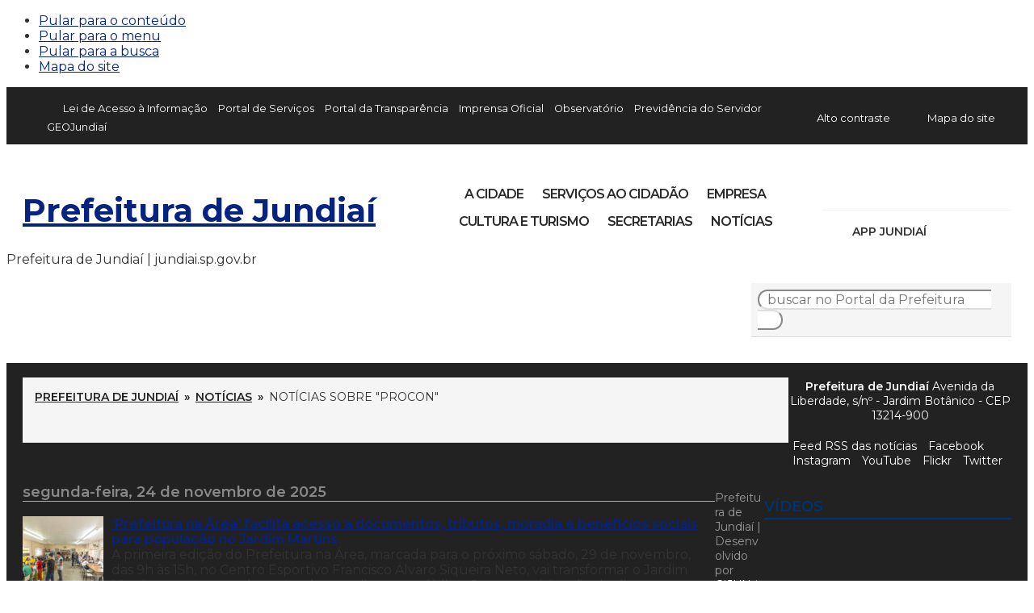

--- FILE ---
content_type: text/html; charset=UTF-8
request_url: https://jundiai.sp.gov.br/noticias/tag/procon/
body_size: 18743
content:
<!DOCTYPE html>

<html xmlns="http://www.w3.org/1999/xhtml" dir="ltr" lang="pt-BR" xmlns:og="http://ogp.me/ns#" xmlns:fb="http://www.facebook.com/2008/fbml">

<head>

<title>	   Procon | Notícias</title>

<meta charset="UTF-8">
<meta name="viewport" content="width=device-width, initial-scale=1, maximum-scale=1" />
<meta http-equiv="X-UA-Compatible" content="IE=edge">

<meta property="og:site_name" content="Prefeitura de Jundia&iacute;">
<meta property="og:title" content="Prefeitura de Jundia&iacute; &raquo; &#8216;Prefeitura na Área&#8217; facilita acesso a documentos, tributos, moradia e benefícios sociais para população no Jardim Martins">
<meta property="og:description" content="">
<meta property="og:url" content="https://jundiai.sp.gov.br/noticias/2025/11/24/prefeitura-na-area-facilita-acesso-a-documentos-tributos-moradia-e-beneficios-sociais-para-populacao-no-jardim-martins/">
<meta property="og:image" content="https://jundiai.sp.gov.br/noticias/wp-content/uploads/sites/32/2025/11/emprego_da_gente_vetor_oeste_v-22.jpg">
<meta property="og:type" content="government">

<meta name="twitter:card" content="summary" />
<meta name="twitter:site" content="@cidadedejundiai" />
<meta name="twitter:creator" content="@cidadedejundiai" />
<meta property="og:url" content="https://jundiai.sp.gov.br/noticias/2025/11/24/prefeitura-na-area-facilita-acesso-a-documentos-tributos-moradia-e-beneficios-sociais-para-populacao-no-jardim-martins/" />
<meta property="og:title" content="Prefeitura de Jundia&iacute; &raquo; &#8216;Prefeitura na Área&#8217; facilita acesso a documentos, tributos, moradia e benefícios sociais para população no Jardim Martins" />
<meta property="og:description" content="" />
<meta property="og:image" content="https://jundiai.sp.gov.br/noticias/wp-content/uploads/sites/32/2025/11/emprego_da_gente_vetor_oeste_v-22.jpg" />

<meta name="theme-color" content="#003371">

<script src="//src.cijun.sp.gov.br/jquery/v2.1.1/jquery.min.js"></script>
<script>

	$(document).ready(function(){

		// alterna a exibição do menu ao clicar no botão Menu
		$('#botao-menu').click(function(){
			$('.menu-principal-container').toggle(function () {
			$('.menu-principal-container').css('display: none');
		}, function () {
			$('.menu-principal-container').css('display: block');
		});
		});

	});

</script>

<meta name='robots' content='max-image-preview:large' />
	<style>img:is([sizes="auto" i], [sizes^="auto," i]) { contain-intrinsic-size: 3000px 1500px }</style>
	<link rel='dns-prefetch' href='//fonts.googleapis.com' />
<link rel='dns-prefetch' href='//src.cijun.sp.gov.br' />
<link rel="alternate" type="application/rss+xml" title="Feed de tag para Notícias &raquo; Procon" href="https://jundiai.sp.gov.br/noticias/tag/procon/feed/" />
<link rel='stylesheet' id='google-open-sans-css' href='//fonts.googleapis.com/css?family=Open+Sans%3A400%2C400i%2C600%2C600i%2C800&#038;ver=36722605c58ea7b0fc86a6ea9c8a2474' type='text/css' media='all' />
<link rel='stylesheet' id='google-montserrat-css' href='//fonts.googleapis.com/css2?family=Montserrat%3Aital%2Cwght%400%2C100..900%3B1%2C100..900&#038;display=swap&#038;ver=36722605c58ea7b0fc86a6ea9c8a2474' type='text/css' media='all' />
<link rel='stylesheet' id='reset-css' href='//src.cijun.sp.gov.br/css/geral/cijun-reset-05.css?ver=36722605c58ea7b0fc86a6ea9c8a2474' type='text/css' media='all' />
<link rel='stylesheet' id='wordpress-css' href='//src.cijun.sp.gov.br/css/wordpress/cijun-wordpress-03.css?ver=36722605c58ea7b0fc86a6ea9c8a2474' type='text/css' media='all' />
<link rel='stylesheet' id='style-css' href='https://jundiai.sp.gov.br/noticias/wp-content/themes/prefeituradejundiai-noticias-4.0/style.css?update=202504100800&#038;ver=36722605c58ea7b0fc86a6ea9c8a2474' type='text/css' media='all' />
<link rel='stylesheet' id='parent-css' href='https://jundiai.sp.gov.br/noticias/wp-content/themes/prefeituradejundiai-capa-4.0/style.css?update=202504100800&#038;ver=36722605c58ea7b0fc86a6ea9c8a2474' type='text/css' media='all' />
<link rel='stylesheet' id='wp-block-library-css' href='https://jundiai.sp.gov.br/noticias/wp-includes/css/dist/block-library/style.min.css?ver=36722605c58ea7b0fc86a6ea9c8a2474' type='text/css' media='all' />
<style id='classic-theme-styles-inline-css' type='text/css'>
/*! This file is auto-generated */
.wp-block-button__link{color:#fff;background-color:#32373c;border-radius:9999px;box-shadow:none;text-decoration:none;padding:calc(.667em + 2px) calc(1.333em + 2px);font-size:1.125em}.wp-block-file__button{background:#32373c;color:#fff;text-decoration:none}
</style>
<style id='global-styles-inline-css' type='text/css'>
:root{--wp--preset--aspect-ratio--square: 1;--wp--preset--aspect-ratio--4-3: 4/3;--wp--preset--aspect-ratio--3-4: 3/4;--wp--preset--aspect-ratio--3-2: 3/2;--wp--preset--aspect-ratio--2-3: 2/3;--wp--preset--aspect-ratio--16-9: 16/9;--wp--preset--aspect-ratio--9-16: 9/16;--wp--preset--color--black: #000000;--wp--preset--color--cyan-bluish-gray: #abb8c3;--wp--preset--color--white: #ffffff;--wp--preset--color--pale-pink: #f78da7;--wp--preset--color--vivid-red: #cf2e2e;--wp--preset--color--luminous-vivid-orange: #ff6900;--wp--preset--color--luminous-vivid-amber: #fcb900;--wp--preset--color--light-green-cyan: #7bdcb5;--wp--preset--color--vivid-green-cyan: #00d084;--wp--preset--color--pale-cyan-blue: #8ed1fc;--wp--preset--color--vivid-cyan-blue: #0693e3;--wp--preset--color--vivid-purple: #9b51e0;--wp--preset--gradient--vivid-cyan-blue-to-vivid-purple: linear-gradient(135deg,rgba(6,147,227,1) 0%,rgb(155,81,224) 100%);--wp--preset--gradient--light-green-cyan-to-vivid-green-cyan: linear-gradient(135deg,rgb(122,220,180) 0%,rgb(0,208,130) 100%);--wp--preset--gradient--luminous-vivid-amber-to-luminous-vivid-orange: linear-gradient(135deg,rgba(252,185,0,1) 0%,rgba(255,105,0,1) 100%);--wp--preset--gradient--luminous-vivid-orange-to-vivid-red: linear-gradient(135deg,rgba(255,105,0,1) 0%,rgb(207,46,46) 100%);--wp--preset--gradient--very-light-gray-to-cyan-bluish-gray: linear-gradient(135deg,rgb(238,238,238) 0%,rgb(169,184,195) 100%);--wp--preset--gradient--cool-to-warm-spectrum: linear-gradient(135deg,rgb(74,234,220) 0%,rgb(151,120,209) 20%,rgb(207,42,186) 40%,rgb(238,44,130) 60%,rgb(251,105,98) 80%,rgb(254,248,76) 100%);--wp--preset--gradient--blush-light-purple: linear-gradient(135deg,rgb(255,206,236) 0%,rgb(152,150,240) 100%);--wp--preset--gradient--blush-bordeaux: linear-gradient(135deg,rgb(254,205,165) 0%,rgb(254,45,45) 50%,rgb(107,0,62) 100%);--wp--preset--gradient--luminous-dusk: linear-gradient(135deg,rgb(255,203,112) 0%,rgb(199,81,192) 50%,rgb(65,88,208) 100%);--wp--preset--gradient--pale-ocean: linear-gradient(135deg,rgb(255,245,203) 0%,rgb(182,227,212) 50%,rgb(51,167,181) 100%);--wp--preset--gradient--electric-grass: linear-gradient(135deg,rgb(202,248,128) 0%,rgb(113,206,126) 100%);--wp--preset--gradient--midnight: linear-gradient(135deg,rgb(2,3,129) 0%,rgb(40,116,252) 100%);--wp--preset--font-size--small: 13px;--wp--preset--font-size--medium: 20px;--wp--preset--font-size--large: 36px;--wp--preset--font-size--x-large: 42px;--wp--preset--spacing--20: 0.44rem;--wp--preset--spacing--30: 0.67rem;--wp--preset--spacing--40: 1rem;--wp--preset--spacing--50: 1.5rem;--wp--preset--spacing--60: 2.25rem;--wp--preset--spacing--70: 3.38rem;--wp--preset--spacing--80: 5.06rem;--wp--preset--shadow--natural: 6px 6px 9px rgba(0, 0, 0, 0.2);--wp--preset--shadow--deep: 12px 12px 50px rgba(0, 0, 0, 0.4);--wp--preset--shadow--sharp: 6px 6px 0px rgba(0, 0, 0, 0.2);--wp--preset--shadow--outlined: 6px 6px 0px -3px rgba(255, 255, 255, 1), 6px 6px rgba(0, 0, 0, 1);--wp--preset--shadow--crisp: 6px 6px 0px rgba(0, 0, 0, 1);}:where(.is-layout-flex){gap: 0.5em;}:where(.is-layout-grid){gap: 0.5em;}body .is-layout-flex{display: flex;}.is-layout-flex{flex-wrap: wrap;align-items: center;}.is-layout-flex > :is(*, div){margin: 0;}body .is-layout-grid{display: grid;}.is-layout-grid > :is(*, div){margin: 0;}:where(.wp-block-columns.is-layout-flex){gap: 2em;}:where(.wp-block-columns.is-layout-grid){gap: 2em;}:where(.wp-block-post-template.is-layout-flex){gap: 1.25em;}:where(.wp-block-post-template.is-layout-grid){gap: 1.25em;}.has-black-color{color: var(--wp--preset--color--black) !important;}.has-cyan-bluish-gray-color{color: var(--wp--preset--color--cyan-bluish-gray) !important;}.has-white-color{color: var(--wp--preset--color--white) !important;}.has-pale-pink-color{color: var(--wp--preset--color--pale-pink) !important;}.has-vivid-red-color{color: var(--wp--preset--color--vivid-red) !important;}.has-luminous-vivid-orange-color{color: var(--wp--preset--color--luminous-vivid-orange) !important;}.has-luminous-vivid-amber-color{color: var(--wp--preset--color--luminous-vivid-amber) !important;}.has-light-green-cyan-color{color: var(--wp--preset--color--light-green-cyan) !important;}.has-vivid-green-cyan-color{color: var(--wp--preset--color--vivid-green-cyan) !important;}.has-pale-cyan-blue-color{color: var(--wp--preset--color--pale-cyan-blue) !important;}.has-vivid-cyan-blue-color{color: var(--wp--preset--color--vivid-cyan-blue) !important;}.has-vivid-purple-color{color: var(--wp--preset--color--vivid-purple) !important;}.has-black-background-color{background-color: var(--wp--preset--color--black) !important;}.has-cyan-bluish-gray-background-color{background-color: var(--wp--preset--color--cyan-bluish-gray) !important;}.has-white-background-color{background-color: var(--wp--preset--color--white) !important;}.has-pale-pink-background-color{background-color: var(--wp--preset--color--pale-pink) !important;}.has-vivid-red-background-color{background-color: var(--wp--preset--color--vivid-red) !important;}.has-luminous-vivid-orange-background-color{background-color: var(--wp--preset--color--luminous-vivid-orange) !important;}.has-luminous-vivid-amber-background-color{background-color: var(--wp--preset--color--luminous-vivid-amber) !important;}.has-light-green-cyan-background-color{background-color: var(--wp--preset--color--light-green-cyan) !important;}.has-vivid-green-cyan-background-color{background-color: var(--wp--preset--color--vivid-green-cyan) !important;}.has-pale-cyan-blue-background-color{background-color: var(--wp--preset--color--pale-cyan-blue) !important;}.has-vivid-cyan-blue-background-color{background-color: var(--wp--preset--color--vivid-cyan-blue) !important;}.has-vivid-purple-background-color{background-color: var(--wp--preset--color--vivid-purple) !important;}.has-black-border-color{border-color: var(--wp--preset--color--black) !important;}.has-cyan-bluish-gray-border-color{border-color: var(--wp--preset--color--cyan-bluish-gray) !important;}.has-white-border-color{border-color: var(--wp--preset--color--white) !important;}.has-pale-pink-border-color{border-color: var(--wp--preset--color--pale-pink) !important;}.has-vivid-red-border-color{border-color: var(--wp--preset--color--vivid-red) !important;}.has-luminous-vivid-orange-border-color{border-color: var(--wp--preset--color--luminous-vivid-orange) !important;}.has-luminous-vivid-amber-border-color{border-color: var(--wp--preset--color--luminous-vivid-amber) !important;}.has-light-green-cyan-border-color{border-color: var(--wp--preset--color--light-green-cyan) !important;}.has-vivid-green-cyan-border-color{border-color: var(--wp--preset--color--vivid-green-cyan) !important;}.has-pale-cyan-blue-border-color{border-color: var(--wp--preset--color--pale-cyan-blue) !important;}.has-vivid-cyan-blue-border-color{border-color: var(--wp--preset--color--vivid-cyan-blue) !important;}.has-vivid-purple-border-color{border-color: var(--wp--preset--color--vivid-purple) !important;}.has-vivid-cyan-blue-to-vivid-purple-gradient-background{background: var(--wp--preset--gradient--vivid-cyan-blue-to-vivid-purple) !important;}.has-light-green-cyan-to-vivid-green-cyan-gradient-background{background: var(--wp--preset--gradient--light-green-cyan-to-vivid-green-cyan) !important;}.has-luminous-vivid-amber-to-luminous-vivid-orange-gradient-background{background: var(--wp--preset--gradient--luminous-vivid-amber-to-luminous-vivid-orange) !important;}.has-luminous-vivid-orange-to-vivid-red-gradient-background{background: var(--wp--preset--gradient--luminous-vivid-orange-to-vivid-red) !important;}.has-very-light-gray-to-cyan-bluish-gray-gradient-background{background: var(--wp--preset--gradient--very-light-gray-to-cyan-bluish-gray) !important;}.has-cool-to-warm-spectrum-gradient-background{background: var(--wp--preset--gradient--cool-to-warm-spectrum) !important;}.has-blush-light-purple-gradient-background{background: var(--wp--preset--gradient--blush-light-purple) !important;}.has-blush-bordeaux-gradient-background{background: var(--wp--preset--gradient--blush-bordeaux) !important;}.has-luminous-dusk-gradient-background{background: var(--wp--preset--gradient--luminous-dusk) !important;}.has-pale-ocean-gradient-background{background: var(--wp--preset--gradient--pale-ocean) !important;}.has-electric-grass-gradient-background{background: var(--wp--preset--gradient--electric-grass) !important;}.has-midnight-gradient-background{background: var(--wp--preset--gradient--midnight) !important;}.has-small-font-size{font-size: var(--wp--preset--font-size--small) !important;}.has-medium-font-size{font-size: var(--wp--preset--font-size--medium) !important;}.has-large-font-size{font-size: var(--wp--preset--font-size--large) !important;}.has-x-large-font-size{font-size: var(--wp--preset--font-size--x-large) !important;}
:where(.wp-block-post-template.is-layout-flex){gap: 1.25em;}:where(.wp-block-post-template.is-layout-grid){gap: 1.25em;}
:where(.wp-block-columns.is-layout-flex){gap: 2em;}:where(.wp-block-columns.is-layout-grid){gap: 2em;}
:root :where(.wp-block-pullquote){font-size: 1.5em;line-height: 1.6;}
</style>
<link rel='stylesheet' id='fancybox-css' href='https://jundiai.sp.gov.br/noticias/wp-content/plugins/easy-fancybox/fancybox/1.5.4/jquery.fancybox.min.css?ver=36722605c58ea7b0fc86a6ea9c8a2474' type='text/css' media='screen' />
<script type="text/javascript" src="https://jundiai.sp.gov.br/noticias/wp-includes/js/jquery/jquery.min.js?ver=3.7.1" id="jquery-core-js"></script>
<script type="text/javascript" src="https://jundiai.sp.gov.br/noticias/wp-includes/js/jquery/jquery-migrate.min.js?ver=3.4.1" id="jquery-migrate-js"></script>
<link rel="https://api.w.org/" href="https://jundiai.sp.gov.br/noticias/wp-json/" /><link rel="alternate" title="JSON" type="application/json" href="https://jundiai.sp.gov.br/noticias/wp-json/wp/v2/tags/33" /><link rel="shortcut icon" type="image/x-icon" href="https://src.cijun.sp.gov.br/img/favicons/brasao.ico" />
</head>

<body class="archive tag tag-procon tag-33 wp-theme-prefeituradejundiai-capa-40 wp-child-theme-prefeituradejundiai-noticias-40" onload="avisoLGPD(); popupJu(); ">

<div id="acessibilidade" role="navigation">

	<div class="container">

		<ul id="acessibilidade-navegacao">
			<li><a accesskey="1" href="#conteudo">Pular para o conteúdo</a>
			<li><a accesskey="2" href="#menu-principal">Pular para o menu</a>
			<li><a accesskey="3" href="#busca">Pular para a busca</a>
			<li><a accesskey="4" href="https://jundiai.sp.gov.br/mapa-do-site/">Mapa do site</a>
		</ul>

	</div>

</div>

<div id="barra-transparencia" role="navigation" class="no-print">

	<div class="container">
	
		<div id="menu-transparencia-container" class="menu-transparencia-container"><ul id="menu-transparencia" class="menu"><li id="menu-item-116701" class="lai menu-item menu-item-type-custom menu-item-object-custom menu-item-116701"><a href="https://jundiai.sp.gov.br/lei-de-acesso-a-informacao/">Lei de Acesso à Informação</a></li>
<li id="menu-item-116702" class="menu-item menu-item-type-custom menu-item-object-custom menu-item-116702"><a href="https://156cijun.custhelp.com/">Portal de Serviços</a></li>
<li id="menu-item-116703" class="menu-item menu-item-type-custom menu-item-object-custom menu-item-116703"><a target="_blank" href="https://transparencia.jundiai.sp.gov.br/">Portal da Transparência</a></li>
<li id="menu-item-116704" class="menu-item menu-item-type-custom menu-item-object-custom menu-item-116704"><a target="_blank" href="https://imprensaoficial.jundiai.sp.gov.br/">Imprensa Oficial</a></li>
<li id="menu-item-116705" class="menu-item menu-item-type-custom menu-item-object-custom menu-item-116705"><a target="_blank" href="https://observatorio.jundiai.sp.gov.br/">Observatório</a></li>
<li id="menu-item-116706" class="menu-item menu-item-type-custom menu-item-object-custom menu-item-116706"><a target="_blank" href="https://jundiai.sp.gov.br/previdencia-servidor/">Previdência do Servidor</a></li>
<li id="menu-item-117323" class="menu-item menu-item-type-custom menu-item-object-custom menu-item-117323"><a href="https://geo.jundiai.sp.gov.br/geojundiai/">GEOJundiaí</a></li>
</ul></div><div id="acessibilidade-visivel"><a href="#" onclick="window.toggleContrast()" class="alto-contraste">Alto contraste</a></li><a href="https://jundiai.sp.gov.br/mapa-do-site/" class="mapa-do-site">Mapa do site</a></div>
	</div>

</div>

<header id="header" class="no-print" role="banner">

	<div class="container">

		<h1 class="header-logo"><a href="https://jundiai.sp.gov.br/" class="brasao logo-gestao-2025-horizontal" rel="home">Prefeitura de Jundia&iacute;</a></h1>

		<div class="icones-sociais icones-sociais-custom" role="banner">

				<p>
				<a href="//jundiai.sp.gov.br/ju/" class="whatsapp">Ju, a assistente virtual da Prefeitura</a>
				<a href="//facebook.com/prefeituradejundiai" target="_blank" class="facebook">Facebook</a>
				<a href="//instagram.com/cidadedejundiai" target="_blank" class="instagram">Instagram</a>
				<a href="//www.tiktok.com/@cidadedejundiai" target="_blank" class="tiktok">TikTok</a>
				<a href="//www.youtube.com/cidadedejundiai" target="_blank" class="youtube">YouTube</a>
				<a href="//www.linkedin.com/company/prefeituradejundiai" target="_blank" class="linkedin">Linkedin</a>
				<a href="//www.flickr.com/photos/prefeituradejundiai/sets/" target="_blank" class="flickr">Flickr</a>
				<a href="//x.com/CidadeDeJundiai" target="_blank" class="twitter">X</a>
				</p>

				<p>
				<span>App Jundiaí</span>
				<a href="//apps.apple.com/br/app/prefeitura-de-jundiai/id1211377720" target="_blank" class="ios">App Store</a>
				<a href="//play.google.com/store/apps/details?id=br.gov.sp.cijun.appjun" target="_blank" class="android">Play Store</a>
				</p>

		</div>

		<div id="menu-grid"><a href="#" id="botao-menu"><span class="hamburguer">&equiv;</span> <span>Menu</span></a><div class="menu-principal-container"><ul id="menu-principal" class="menu"><li id="menu-item-111719" class="menu-cidade menu-item menu-item-type-custom menu-item-object-custom menu-item-111719"><a href="https://jundiai.sp.gov.br/a-cidade/">A Cidade</a></li>
<li id="menu-item-109384" class="menu-cidadao menu-item menu-item-type-post_type menu-item-object-page menu-item-109384"><a href="https://jundiai.sp.gov.br/cidadao/">Serviços ao Cidadão</a></li>
<li id="menu-item-109385" class="menu-empresa menu-item menu-item-type-post_type menu-item-object-page menu-item-109385"><a href="https://jundiai.sp.gov.br/empresa/">Empresa</a></li>
<li id="menu-item-109390" class="menu-turismo menu-item menu-item-type-post_type menu-item-object-page menu-item-109390"><a href="https://jundiai.sp.gov.br/cultura-e-turismo/">Cultura e Turismo</a></li>
<li id="menu-item-117117" class="menu-item menu-item-type-post_type menu-item-object-page menu-item-117117"><a href="https://jundiai.sp.gov.br/secretarias/">Secretarias</a></li>
<li id="menu-item-116748" class="menu-noticias menu-item menu-item-type-custom menu-item-object-custom menu-item-116748"><a href="https://jundiai.sp.gov.br/noticias/">Notícias</a></li>
<li id="menu-item-111760" class="menu-carta-de-servicos menu-item menu-item-type-custom menu-item-object-custom menu-item-111760"><a href="https://156cijun.custhelp.com/">Portal de Serviços</a></li>
<li id="menu-item-109388" class="menu-transparencia menu-item menu-item-type-custom menu-item-object-custom menu-item-109388"><a target="_blank" href="https://transparencia.jundiai.sp.gov.br/">Portal da Transparência</a></li>
<li id="menu-item-111722" class="menu-imprensa menu-item menu-item-type-custom menu-item-object-custom menu-item-111722"><a target="_blank" href="https://imprensaoficial.jundiai.sp.gov.br/">Imprensa Oficial</a></li>
<li id="menu-item-111723" class="menu-observatorio menu-item menu-item-type-custom menu-item-object-custom menu-item-111723"><a target="_blank" href="https://observatorio.jundiai.sp.gov.br/">Observatório</a></li>
<li id="menu-item-115633" class="menu-previdencia menu-item menu-item-type-custom menu-item-object-custom menu-item-115633"><a href="https://jundiai.sp.gov.br/previdencia-servidor/">Previdência do Servidor</a></li>
</ul></div></div>
	</div>

</header>

<div id="header-impresso" class="print" aria-hidden="true"> Prefeitura de Jundia&iacute; | jundiai.sp.gov.br </div>

<div id="main">

<div id="content">

<form method="get" id="form-busca" class="form-busca no-print" action="https://jundiai.sp.gov.br/" role="search">
<input type="text" id="busca" placeholder="buscar no Portal da Prefeitura" value="" name="s" /><input type="submit" id="searchsubmit" value="buscar" />
</form>
<div id="breadcrumb" class="no-print"><a href="https://jundiai.sp.gov.br/">Prefeitura de Jundia&iacute;</a> <span class="delimitador"> &raquo; </span> <a href="https://jundiai.sp.gov.br/noticias">Notícias</a> <span class="delimitador"> &raquo; </span> <span>Not&iacute;cias sobre "Procon"</span></div>
<div id="conteudo"></div>

<div class="pagina noticia ">

	
	
		
			<div class="noticia-lista-data">segunda-feira, 24 de novembro de 2025</div>
			<div class="noticia-lista">

				<img width="100" height="100" src="https://jundiai.sp.gov.br/noticias/wp-content/uploads/sites/32/2025/11/emprego_da_gente_vetor_oeste_v-22-100x100.jpg" class="attachment-thumbnail size-thumbnail wp-post-image" alt="" decoding="async" />
				<div class="titulo-lista"><a href="https://jundiai.sp.gov.br/noticias/2025/11/24/prefeitura-na-area-facilita-acesso-a-documentos-tributos-moradia-e-beneficios-sociais-para-populacao-no-jardim-martins/" rel="bookmark">&#8216;Prefeitura na Área&#8217; facilita acesso a documentos, tributos, moradia e benefícios sociais para população no Jardim Martins</a></div>

				<div class="resumo-lista"> A primeira edição do Prefeitura na Área, marcada para o próximo sábado, 29 de novembro, das 9h às 15h, no Centro Esportivo Francisco Álvaro Siqueira Neto, vai transformar o Jardim Martins em um grande ponto de atendimento público. Com a participação de diversas secretarias municipais, concessionárias e parceiros, o evento reúne em um único espaço [&hellip;] </div>

				<br class="clear" />

			</div>

		
	
		
			<div class="noticia-lista-data">sexta-feira, 27 de junho de 2025</div>
			<div class="noticia-lista">

				<img width="100" height="100" src="https://jundiai.sp.gov.br/noticias/wp-content/uploads/sites/32/2025/06/cdhu_movel_servicos_habitacionais-18-100x100.jpg" class="attachment-thumbnail size-thumbnail wp-post-image" alt="" decoding="async" />
				<div class="titulo-lista"><a href="https://jundiai.sp.gov.br/noticias/2025/06/27/cdhu-movel-e-procon-levam-servicos-diretamente-a-populacao-de-jundiai-ate-sabado-28/" rel="bookmark">CDHU Móvel e Procon levam serviços diretamente à população de Jundiaí até sábado (28)</a></div>

				<div class="resumo-lista"> Moradores de Jundiaí têm até sábado (28) para aproveitar a presença do CDHU Móvel na cidade. A iniciativa da Companhia de Desenvolvimento Habitacional e Urbano do Estado de São Paulo, realizada em parceria com a Prefeitura, leva serviços habitacionais essenciais diretamente aos bairros, facilitando o acesso da população a atendimentos como regularização de contratos, negociação [&hellip;] </div>

				<br class="clear" />

			</div>

		
	
		
			<div class="noticia-lista-data">quinta-feira, 29 de maio de 2025</div>
			<div class="noticia-lista">

				<img width="100" height="100" src="https://jundiai.sp.gov.br/noticias/wp-content/uploads/sites/32/2025/05/pelestra_procon_jundiai_empreendedora_v-11-1-100x100.jpg" class="attachment-thumbnail size-thumbnail wp-post-image" alt="" decoding="async" />
				<div class="titulo-lista"><a href="https://jundiai.sp.gov.br/noticias/2025/05/29/procon-promove-evento-voltado-a-empreendedores-no-espaco-jundiai-empreendedora/" rel="bookmark">Procon promove evento voltado a empreendedores no Espaço Jundiaí Empreendedora</a></div>

				<div class="resumo-lista"> Com o objetivo de criar um ambiente de orientação entre o órgão de defesa do consumidor e os empresários, reforçando a importância do conhecimento das normas de consumo como ferramenta de prevenção e fortalecimento dos negócios — o Procon Jundiaí, em parceria com o Espaço Jundiaí Empreendedora, da Unidade de Desenvolvimento Econômico, Ciência e Tecnologia, [&hellip;] </div>

				<br class="clear" />

			</div>

		
	
		
			<div class="noticia-lista-data">segunda-feira, 26 de maio de 2025</div>
			<div class="noticia-lista">

				<img width="100" height="100" src="https://jundiai.sp.gov.br/noticias/wp-content/uploads/sites/32/2025/05/img_5369-1-100x100.jpg" class="attachment-thumbnail size-thumbnail wp-post-image" alt="" decoding="async" loading="lazy" />
				<div class="titulo-lista"><a href="https://jundiai.sp.gov.br/noticias/2025/05/26/procon-de-jundiai-e-contemplado-com-veiculo-e-tablets-pelo-governo-estadual/" rel="bookmark">PROCON de Jundiaí é contemplado com veículo e tablets pelo Governo Estadual</a></div>

				<div class="resumo-lista"> Em cerimônia realizada na última sexta-feira (23), no Palácio dos Bandeirantes, o Governo do Estado de São Paulo oficializou a entrega de veículos e tablets a Procons Municipais, em um ato promovido pela Fundação Procon-SP, órgão vinculado à Secretaria de Justiça e Cidadania. A iniciativa visa fortalecer a atuação desses órgãos na defesa dos direitos [&hellip;] </div>

				<br class="clear" />

			</div>

		
	
		
			<div class="noticia-lista-data">domingo, 13 de abril de 2025</div>
			<div class="noticia-lista">

				<img width="100" height="100" src="https://jundiai.sp.gov.br/noticias/wp-content/uploads/sites/32/2025/01/procon_jundiai-3-100x100.jpg" class="attachment-thumbnail size-thumbnail wp-post-image" alt="" decoding="async" loading="lazy" />
				<div class="titulo-lista"><a href="https://jundiai.sp.gov.br/noticias/2025/04/13/pesquisa-do-procon-sp-aponta-variacao-de-ate-3047-no-preco-do-ovo-de-pascoa-em-jundiai/" rel="bookmark">Pesquisa do Procon-SP aponta variação de até 30,47% no preço do Ovo de Páscoa em Jundiaí</a></div>

				<div class="resumo-lista"> O Procon-SP, com apoio do Procon Municipal de Jundiaí, realizou uma pesquisa de preços de produtos típicos da Páscoa para orientar os consumidores e contribuir para escolhas de consumo mais conscientes. O levantamento, realizado entre os dias 19 e 25 de março, identificou variações significativas nos preços de diversos itens comercializados na cidade, com destaque [&hellip;] </div>

				<br class="clear" />

			</div>

		
	
		
			<div class="noticia-lista-data">quinta-feira, 10 de abril de 2025</div>
			<div class="noticia-lista">

				<img width="100" height="100" src="https://jundiai.sp.gov.br/noticias/wp-content/uploads/sites/32/2025/04/whatsapp-image-2025-04-03-at-18-04-09-100x100.jpeg" class="attachment-thumbnail size-thumbnail wp-post-image" alt="" decoding="async" loading="lazy" />
				<div class="titulo-lista"><a href="https://jundiai.sp.gov.br/noticias/2025/04/10/desenvolvimento-economico-realiza-acao-com-procon-para-aproximar-empresas-e-consumidores/" rel="bookmark">Desenvolvimento Econômico realiza ação com Procon para aproximar empresas e consumidores</a></div>

				<div class="resumo-lista"> A Unidade de Gestão de Desenvolvimento Econômico, Ciência e Tecnologia, em parceria com o Procon Jundiaí, irá promover uma ação que visa fortalecer o relacionamento entre as empresas locais e o órgão de defesa do consumidor.&nbsp; A reunião com o diretor do Procon, Marcelo Canale, teve como objetivo principal organizar uma ação para aproximar os [&hellip;] </div>

				<br class="clear" />

			</div>

		
	
		
			<div class="noticia-lista-data">quarta-feira, 12 de março de 2025</div>
			<div class="noticia-lista">

				<img width="100" height="100" src="https://jundiai.sp.gov.br/noticias/wp-content/uploads/sites/32/2025/03/semana-do-consumidor-11-03-100x100.jpg" class="attachment-thumbnail size-thumbnail wp-post-image" alt="" decoding="async" loading="lazy" />
				<div class="titulo-lista"><a href="https://jundiai.sp.gov.br/noticias/2025/03/12/semana-do-consumidor-tem-palestra-sobre-golpes-digitais/" rel="bookmark">Semana do Consumidor tem palestra sobre golpes digitais</a></div>

				<div class="resumo-lista"> A Prefeitura de Jundiaí, por meio do Procon, deu início à Semana do Consumidor com uma programação especial voltada à informação e orientação sobre os direitos dos consumidores. A primeira atividade foi uma palestra sobre golpes digitais, realizada no Centro Esportivo Francisco Dal Santo, na Vila Rami. “O objetivo da palestra foi alertar a população [&hellip;] </div>

				<br class="clear" />

			</div>

		
	
		
			<div class="noticia-lista-data">quarta-feira, 06 de novembro de 2024</div>
			<div class="noticia-lista">

				<img width="100" height="100" src="https://jundiai.sp.gov.br/noticias/wp-content/uploads/sites/32/2023/10/ugpuma-reuniao-com-comerciantes-do-centro-sobre-requalificacao-do-centro_fm_-24-100x100.jpg" class="attachment-thumbnail size-thumbnail wp-post-image" alt="" decoding="async" loading="lazy" />
				<div class="titulo-lista"><a href="https://jundiai.sp.gov.br/noticias/2024/11/06/procon-jundiai-orienta-consumidores-para-as-compras-da-black-friday/" rel="bookmark">Procon Jundiaí orienta consumidores para as compras da Black Friday</a></div>

				<div class="resumo-lista"> Com o objetivo de orientar os consumidores e fornecedores sobre a Black Friday, tradicional período de compras que oferece aos consumidores descontos convidativos, o Procon Jundiaí, em parceria com a Fundação Procon/SP, estará nesta sexta-feira (8), das 9h às 16h, em frente à Praça Governador Pedro de Toledo (Praça da Matriz), reunindo especialistas da área [&hellip;] </div>

				<br class="clear" />

			</div>

		
	
		
			<div class="noticia-lista-data">quarta-feira, 03 de julho de 2024</div>
			<div class="noticia-lista">

				<img width="120" height="120" src="https://jundiai.sp.gov.br/noticias/wp-content/uploads/sites/32/2014/12/medicamento-120x120.jpg" class="attachment-thumbnail size-thumbnail wp-post-image" alt="" decoding="async" loading="lazy" />
				<div class="titulo-lista"><a href="https://jundiai.sp.gov.br/noticias/2024/07/03/procon-identifica-variacao-de-419-em-preco-de-medicamento/" rel="bookmark">Procon identifica variação de 419% em preço de medicamento</a></div>

				<div class="resumo-lista"> A equipe de pesquisas do Núcleo Regional de Campinas da Fundação Procon SP, em parceria com o Procon de Jundiaí, divulgou, nesta semana, os resultados da pesquisa comparativa de preços de medicamentos&nbsp;em oito farmácias de Jundiaí. O estudo foi realizado nos dias 28 e 29 de maio, utilizou 48 medicamentos – 24 de referência e [&hellip;] </div>

				<br class="clear" />

			</div>

		
	
		
			<div class="noticia-lista-data">sexta-feira, 10 de maio de 2024</div>
			<div class="noticia-lista">

				<img width="100" height="100" src="https://jundiai.sp.gov.br/noticias/wp-content/uploads/sites/32/2019/10/calcadao_centro-59-100x100.jpg" class="attachment-thumbnail size-thumbnail wp-post-image" alt="Pessoas caminhando em calçadão" decoding="async" loading="lazy" />
				<div class="titulo-lista"><a href="https://jundiai.sp.gov.br/noticias/2024/05/10/procon-realiza-acao-de-fiscalizacao-para-o-dia-das-maes/" rel="bookmark">Procon realiza ação de fiscalização para o Dia das Mães</a></div>

				<div class="resumo-lista"> O Procon de Jundiaí, em parceria com a Regional de Campinas, realizou na quinta-feira (9), uma ação de fiscalização em lojas com produtos voltados ao público feminino. O objetivo foi, além de detectar irregularidades, orientar os estabelecimentos no cumprimento das normas da Defesa do Consumidor. Foram visitados oito estabelecimentos na região central da cidade. Em [&hellip;] </div>

				<br class="clear" />

			</div>

		
	
		
			<div class="noticia-lista-data">segunda-feira, 06 de maio de 2024</div>
			<div class="noticia-lista">

				<img width="100" height="100" src="https://jundiai.sp.gov.br/noticias/wp-content/uploads/sites/32/2024/05/acao-nao-se-cale-procom-no-beco-fino_rc-4-100x100.jpg" class="attachment-thumbnail size-thumbnail wp-post-image" alt="" decoding="async" loading="lazy" />
				<div class="titulo-lista"><a href="https://jundiai.sp.gov.br/noticias/2024/05/06/procon-faz-acao-educativa-sobre-protocolo-nao-se-cale/" rel="bookmark">Procon faz ação educativa sobre protocolo ‘Não se cale’</a></div>

				<div class="resumo-lista"> Nesta segunda-feira (6), o Procon de Jundiaí, em parceria com a Regional de Campinas, realizou uma ação educativa com donos de bares e restaurantes na cidade, sobre o protocolo “Não se cale”, lançado pelo Governo Estadual, por meio da Secretaria Estadual de Políticas para a Mulher. A ação visa conferir se os estabelecimentos estão aptos [&hellip;] </div>

				<br class="clear" />

			</div>

		
	
		
			<div class="noticia-lista-data">sexta-feira, 29 de março de 2024</div>
			<div class="noticia-lista">

				<img width="100" height="100" src="https://jundiai.sp.gov.br/noticias/wp-content/uploads/sites/32/2024/04/whatsapp-image-2024-03-25-at-17-14-51-100x100.jpeg" class="attachment-thumbnail size-thumbnail wp-post-image" alt="" decoding="async" loading="lazy" />
				<div class="titulo-lista"><a href="https://jundiai.sp.gov.br/noticias/2024/03/29/procon-jundiai-encerra-a-semana-do-consumidor-com-balanco-positivo/" rel="bookmark">Procon Jundiaí encerra a semana do consumidor com balanço positivo</a></div>

				<div class="resumo-lista"> Durante a Semana do Consumidor, no final de março, o Procon Jundiaí desenvolveu diversas atividades. Entre elas, a abertura com palestra para mais de estudantes de direito da UniAnchieta e da E.E, Bispo Dom Gabriel Paulino Bueno Couto, além de contar com duas rodas de conversas com idosos. O Procon Móvel também esteve em pontos [&hellip;] </div>

				<br class="clear" />

			</div>

		
	
		
			<div class="noticia-lista-data">terça-feira, 26 de março de 2024</div>
			<div class="noticia-lista">

				<img width="100" height="100" src="https://jundiai.sp.gov.br/noticias/wp-content/uploads/sites/32/2021/03/ovos-de-pascoa-100x100.jpeg" class="attachment-thumbnail size-thumbnail wp-post-image" alt="" decoding="async" loading="lazy" />
				<div class="titulo-lista"><a href="https://jundiai.sp.gov.br/noticias/2024/03/26/pesquisa-de-pascoa-do-procon-identifica-variacao-de-ate-45-em-ovos-de-chocolate/" rel="bookmark">Pesquisa de Páscoa do Procon identifica variação de até 45% em ovos de chocolate</a></div>

				<div class="resumo-lista"> A Fundação PROCON-SP, através do Núcleo Regional Campinas juntamente com o Procon Municipal de Jundiaí, realizou levantamento de preços de Produtos de Páscoa em estabelecimentos comerciais e comparou os preços praticados em cada um deles. A comparação de preços envolveu 7 Bolos de Páscoa, 11 Bombons, 50 Ovos de Páscoa e 48 Tabletes de diversas [&hellip;] </div>

				<br class="clear" />

			</div>

		
	
		
			<div class="noticia-lista-data">terça-feira, 19 de março de 2024</div>
			<div class="noticia-lista">

				<img width="100" height="100" src="https://jundiai.sp.gov.br/noticias/wp-content/uploads/sites/32/2024/03/whatsapp-image-2024-03-19-at-15-10-45-100x100.jpeg" class="attachment-thumbnail size-thumbnail wp-post-image" alt="" decoding="async" loading="lazy" />
				<div class="titulo-lista"><a href="https://jundiai.sp.gov.br/noticias/2024/03/19/curso-de-defesa-do-consumidor-reune-tecnicos-em-jundiai/" rel="bookmark">Curso de Defesa do Consumidor reúne técnicos em Jundiaí</a></div>

				<div class="resumo-lista"> De terça-feira (19) até quinta-feira (20), o auditório da Escola de Gestão Pública (EGP) recebe técnicos para o Curso de Defesa do Consumidor e de Capacitação no Sistema ProConsumidor. A atividade contou com a participação de integrantes do Sistema Nacional de Informações de Defesa do Consumidor (Senacon) e da Escola Nacional de Defesa do Consumidor [&hellip;] </div>

				<br class="clear" />

			</div>

		
	
		
			<div class="noticia-lista-data">sexta-feira, 15 de março de 2024</div>
			<div class="noticia-lista">

				<img width="100" height="100" src="https://jundiai.sp.gov.br/noticias/wp-content/uploads/sites/32/2024/03/acao-procom-praca-matriz_rc-14-100x100.jpg" class="attachment-thumbnail size-thumbnail wp-post-image" alt="" decoding="async" loading="lazy" />
				<div class="titulo-lista"><a href="https://jundiai.sp.gov.br/noticias/2024/03/15/no-dia-do-consumidor-procon-divulga-ranking-de-empresas-com-mais-reclamacoes-em-2023/" rel="bookmark">No Dia do Consumidor, Procon divulga ranking de empresas com mais reclamações em 2023</a></div>

				<div class="resumo-lista"> Em cumprimento a uma determinação do art. 44 do Código de Defesa do Consumidor, o Procon de Jundiaí divulgou, nesta sexta-feira (15), Dia Internacional do Consumidor, o Cadastro de Reclamações Fundamentadas, com os registros de reclamações finalizadas em 2023, na cidade. A iniciativa visa dar ampla divulgação à população sobre as reclamações tratadas junto aos [&hellip;] </div>

				<br class="clear" />

			</div>

		
	
		
			<div class="noticia-lista-data">quarta-feira, 13 de março de 2024</div>
			<div class="noticia-lista">

				<img width="100" height="100" src="https://jundiai.sp.gov.br/noticias/wp-content/uploads/sites/32/2024/03/post_semana_do_consumiudor_2024-2-3-100x100.png" class="attachment-thumbnail size-thumbnail wp-post-image" alt="" decoding="async" loading="lazy" srcset="https://jundiai.sp.gov.br/noticias/wp-content/uploads/sites/32/2024/03/post_semana_do_consumiudor_2024-2-3-100x100.png 100w, https://jundiai.sp.gov.br/noticias/wp-content/uploads/sites/32/2024/03/post_semana_do_consumiudor_2024-2-3-300x300.png 300w, https://jundiai.sp.gov.br/noticias/wp-content/uploads/sites/32/2024/03/post_semana_do_consumiudor_2024-2-3-960x960.png 960w, https://jundiai.sp.gov.br/noticias/wp-content/uploads/sites/32/2024/03/post_semana_do_consumiudor_2024-2-3-768x768.png 768w, https://jundiai.sp.gov.br/noticias/wp-content/uploads/sites/32/2024/03/post_semana_do_consumiudor_2024-2-3.png 1080w" sizes="auto, (max-width: 100px) 100vw, 100px" />
				<div class="titulo-lista"><a href="https://jundiai.sp.gov.br/noticias/2024/03/13/na-semana-do-consumidor-procon-lanca-a-campanha-desligue-o-celular/" rel="bookmark">Na Semana do Consumidor, Procon lança a campanha ‘Desligue o Celular’</a></div>

				<div class="resumo-lista"> Visando alertar conscientizar os consumidores, principalmente os idosos, sobre os riscos de golpes em ligações telefônicas, e-mails ou contatos feitos por aplicativos de mensagens, o Procon de Jundiaí, em parceria com a Unidade de Gestão da Casa Civil (UGCC), por meio da Assessoria de Políticas para a Pessoa Idosa, lança, nesta quarta-feira (13), a campanha [&hellip;] </div>

				<br class="clear" />

			</div>

		
	
		
			<div class="noticia-lista-data">terça-feira, 12 de março de 2024</div>
			<div class="noticia-lista">

				<img width="100" height="100" src="https://jundiai.sp.gov.br/noticias/wp-content/uploads/sites/32/2024/03/palestra-semana-do-consumidor-100x100.jpeg" class="attachment-thumbnail size-thumbnail wp-post-image" alt="" decoding="async" loading="lazy" />
				<div class="titulo-lista"><a href="https://jundiai.sp.gov.br/noticias/2024/03/12/semana-do-consumidor-tem-inicio-com-palestra-para-estudantes-de-direito/" rel="bookmark">Semana do Consumidor tem início com palestra para estudantes de direito</a></div>

				<div class="resumo-lista"> Na segunda-feira (11), o Procon de Jundiaí deu o pontapé inicial na Semana do Consumidor, com as palestras &#8220;Direito do Consumidor, Interesses Coletivos e o Ministério Público&#8221; e &#8220;Aspectos importantes do Código de Defesa do Consumidor que refletem no cotidiano do cidadão&#8221;. O evento aconteceu no campus da Universidade Anchieta e reuniu mais de 200 [&hellip;] </div>

				<br class="clear" />

			</div>

		
	
		
			<div class="noticia-lista-data">quinta-feira, 25 de janeiro de 2024</div>
			<div class="noticia-lista">

				<img width="100" height="100" src="https://jundiai.sp.gov.br/noticias/wp-content/uploads/sites/32/2022/01/financas-material-escolar-infantil-100x100.jpg" class="attachment-thumbnail size-thumbnail wp-post-image" alt="" decoding="async" loading="lazy" />
				<div class="titulo-lista"><a href="https://jundiai.sp.gov.br/noticias/2024/01/25/material-escolar-tem-variacao-de-ate-181-nos-precos-em-jundiai/" rel="bookmark">Material escolar tem variação de até 181% nos preços em Jundiaí</a></div>

				<div class="resumo-lista"> O Núcleo Regional de Campinas da Fundação Procon-SP, em parceria com o Procon de Jundiaí, realizou, neste mês, uma pesquisa comparativa de preços de material escolar na cidade. Foram analisados os preços de 58 itens, praticados em cinco estabelecimentos comerciais. A variação encontrada foi de 181,82% na borracha branca, Record 40, da marca Mercur. O [&hellip;] </div>

				<br class="clear" />

			</div>

		
	
		
			<div class="noticia-lista-data">quarta-feira, 17 de janeiro de 2024</div>
			<div class="noticia-lista">

				<img width="100" height="100" src="https://jundiai.sp.gov.br/noticias/wp-content/uploads/sites/32/2024/01/pesquisa-procon-companhias-aereas_fm_-1-100x100.jpg" class="attachment-thumbnail size-thumbnail wp-post-image" alt="" decoding="async" loading="lazy" />
				<div class="titulo-lista"><a href="https://jundiai.sp.gov.br/noticias/2024/01/17/procon-realiza-pesquisa-sobre-qualidade-do-servico-de-companhias-aereas/" rel="bookmark">Procon realiza pesquisa sobre qualidade do serviço de companhias aéreas</a></div>

				<div class="resumo-lista"> A Associação Brasileira de Procons (Proconsbrasil), entidade que representa os órgãos de todo o país, inicia nesta quarta-feira (17), uma pesquisa com usuários de transportes aéreos no Brasil. O objetivo é entender o perfil desses consumidores e qual é a percepção sobre a qualidade do serviço prestado pelas companhias aéreas no país. O questionário está [&hellip;] </div>

				<br class="clear" />

			</div>

		
	
		
			<div class="noticia-lista-data">terça-feira, 16 de janeiro de 2024</div>
			<div class="noticia-lista">

				<img width="100" height="100" src="https://jundiai.sp.gov.br/noticias/wp-content/uploads/sites/32/2023/01/material_escolar-11-100x100.jpg" class="attachment-thumbnail size-thumbnail wp-post-image" alt="" decoding="async" loading="lazy" />
				<div class="titulo-lista"><a href="https://jundiai.sp.gov.br/noticias/2024/01/16/procon-jundiai-orienta-consumidores-para-compra-de-materiais-escolares/" rel="bookmark">Procon Jundiaí orienta consumidores para compra de materiais escolares</a></div>

				<div class="resumo-lista"> Às vésperas da volta às aulas, a principal movimentação no comércio é pela busca de materiais escolares. Com a necessidade do pagamento de uma série de contas nesta época, porém, a pesquisa de preços e o consumo consciente são práticas mais do que necessárias. Nesse contexto, o Procon de Jundiaí apresenta algumas dicas para que [&hellip;] </div>

				<br class="clear" />

			</div>

		
	
		
			<div class="noticia-lista-data">segunda-feira, 18 de dezembro de 2023</div>
			<div class="noticia-lista">

				<img width="100" height="100" src="https://jundiai.sp.gov.br/noticias/wp-content/uploads/sites/32/2021/06/procon-internas-e-externas_c_-1-100x100.jpg" class="attachment-thumbnail size-thumbnail wp-post-image" alt="" decoding="async" loading="lazy" />
				<div class="titulo-lista"><a href="https://jundiai.sp.gov.br/noticias/2023/12/18/procon-divulga-pesquisa-de-precos-de-produtos-para-ceia-de-natal/" rel="bookmark">Procon divulga pesquisa de preços de produtos para ceia de Natal</a></div>

				<div class="resumo-lista"> O Núcleo Regional de Campinas da Fundação Procon SP, em parceria com o Procon de Jundiaí, realizou uma pesquisa comparativa de preços de produtos tradicionais de ceia de Natal na cidade. O estudo foi realizado em sete supermercados e contemplou 56 itens, como azeites, bombons, carnes congeladas, lentilhas secas, conservas, farofas prontas, frutas em calda, [&hellip;] </div>

				<br class="clear" />

			</div>

		
	
		
			<div class="noticia-lista-data">quarta-feira, 13 de dezembro de 2023</div>
			<div class="noticia-lista">

				<img width="100" height="100" src="https://jundiai.sp.gov.br/noticias/wp-content/uploads/sites/32/2023/12/whatsapp-image-2023-12-12-at-08-43-37-100x100.jpeg" class="attachment-thumbnail size-thumbnail" alt="" decoding="async" loading="lazy" srcset="https://jundiai.sp.gov.br/noticias/wp-content/uploads/sites/32/2023/12/whatsapp-image-2023-12-12-at-08-43-37-100x100.jpeg 100w, https://jundiai.sp.gov.br/noticias/wp-content/uploads/sites/32/2023/12/whatsapp-image-2023-12-12-at-08-43-37-300x300.jpeg 300w, https://jundiai.sp.gov.br/noticias/wp-content/uploads/sites/32/2023/12/whatsapp-image-2023-12-12-at-08-43-37-960x960.jpeg 960w, https://jundiai.sp.gov.br/noticias/wp-content/uploads/sites/32/2023/12/whatsapp-image-2023-12-12-at-08-43-37-768x768.jpeg 768w, https://jundiai.sp.gov.br/noticias/wp-content/uploads/sites/32/2023/12/whatsapp-image-2023-12-12-at-08-43-37-1536x1536.jpeg 1536w, https://jundiai.sp.gov.br/noticias/wp-content/uploads/sites/32/2023/12/whatsapp-image-2023-12-12-at-08-43-37.jpeg 1600w" sizes="auto, (max-width: 100px) 100vw, 100px" />
				<div class="titulo-lista"><a href="https://jundiai.sp.gov.br/noticias/2023/12/13/procon-lanca-novo-canal-de-atendimento-online-para-a-populacao/" rel="bookmark">Procon lança novo canal de atendimento online para a população</a></div>

				<div class="resumo-lista"> Em alusão ao aniversário da cidade, o Procon Jundiaí, em parceria com a Companhia de Informática de Jundiaí (Cijun), lança nesta quarta-feira (13), um novo canal de atendimento online para registro de reclamações, denúncias ou dúvidas para a população. A nova plataforma visa trazer mais comodidade aos consumidores, além de agilidade e celeridade nos processos. [&hellip;] </div>

				<br class="clear" />

			</div>

		
	
		
			<div class="noticia-lista-data">quinta-feira, 23 de novembro de 2023</div>
			<div class="noticia-lista">

				<img width="100" height="100" src="https://jundiai.sp.gov.br/noticias/wp-content/uploads/sites/32/2023/11/whatsapp-image-2023-11-23-at-15-00-44-vale-esta-100x100.jpg" class="attachment-thumbnail size-thumbnail wp-post-image" alt="" decoding="async" loading="lazy" />
				<div class="titulo-lista"><a href="https://jundiai.sp.gov.br/noticias/2023/11/23/procon-realiza-operacao-black-friday-em-jundiai/" rel="bookmark">Procon realiza Operação Black Friday em Jundiaí</a></div>

				<div class="resumo-lista"> O Procon de Jundiaí, em parceria com a Regional de Campinas, realizou nesta quinta-feira (23) hoje a tradicional Operação Black Friday. A ação teve como objetivo inspecionar, além dos preços, promoções e tudo o que compõem a “Black Friday”, uma série de obrigações legais dos fornecedores. A iniciativa é da Fundação Procon SP, que realizou [&hellip;] </div>

				<br class="clear" />

			</div>

		
	
		
			<div class="noticia-lista-data">terça-feira, 21 de novembro de 2023</div>
			<div class="noticia-lista">

				<img width="100" height="100" src="https://jundiai.sp.gov.br/noticias/wp-content/uploads/sites/32/2023/08/palestra-do-procon-programa-pos-aposentadoria-e-procon-movel-no-iprejun_fm_-4-100x100.jpg" class="attachment-thumbnail size-thumbnail wp-post-image" alt="" decoding="async" loading="lazy" />
				<div class="titulo-lista"><a href="https://jundiai.sp.gov.br/noticias/2023/11/21/16-dias-de-ativismo-procon-movel-atende-moradores-do-vetor-oeste-nesta-semana/" rel="bookmark">16 dias de ativismo: Procon Móvel atende moradores do Vetor Oeste nesta semana</a></div>

				<div class="resumo-lista"> Como parte da programação dos “16 dias de ativismo pelo fim da violência contra a mulher”, a van do Procon Móvel estará em frente ao CRAS Oeste, das 9h às 15h desta quarta-feira (22). Na quinta (23), mesmo horário, o veículo estará em frente à Cáritas Diocesana. A iniciativa é uma parceria da Unidade de [&hellip;] </div>

				<br class="clear" />

			</div>

		
	
		
			<div class="noticia-lista-data">segunda-feira, 09 de outubro de 2023</div>
			<div class="noticia-lista">

				<img width="100" height="100" src="https://jundiai.sp.gov.br/noticias/wp-content/uploads/sites/32/2021/10/loja-de-brinquedo2-100x100.jpg" class="attachment-thumbnail size-thumbnail wp-post-image" alt="" decoding="async" loading="lazy" />
				<div class="titulo-lista"><a href="https://jundiai.sp.gov.br/noticias/2023/10/09/variacao-de-precos-de-brinquedos-para-o-dia-das-criancas-pode-chegar-a-83/" rel="bookmark">Variação de preços de brinquedos para o Dia das Crianças pode chegar a 83%</a></div>

				<div class="resumo-lista"> Com o objetivo de orientar os consumidores nas compras para o Dia das Crianças, o Núcleo Regional de Campinas da Fundação Procon-SP, em parceria com o Procon de Jundiaí, realizou uma pesquisa de preços de brinquedos em diversos estabelecimentos comerciais da cidade. A maior diferença de preços encontrada foi de 83,20% na boneca Bebê Surpresa, [&hellip;] </div>

				<br class="clear" />

			</div>

		
	
		
			<div class="noticia-lista-data">sexta-feira, 29 de setembro de 2023</div>
			<div class="noticia-lista">

				<img width="100" height="100" src="https://jundiai.sp.gov.br/noticias/wp-content/uploads/sites/32/2023/09/procon-ugel-100x100.jpeg" class="attachment-thumbnail size-thumbnail wp-post-image" alt="" decoding="async" loading="lazy" />
				<div class="titulo-lista"><a href="https://jundiai.sp.gov.br/noticias/2023/09/29/procon-orienta-pessoas-idosas-contra-golpes-financeiros/" rel="bookmark">Procon orienta pessoas idosas contra golpes financeiros</a></div>

				<div class="resumo-lista"> Em mais ação desenvolvida dentro da programação da 25ª Semana da Pessoa Idosa, a Assessoria de Políticas para a Pessoa Idosa (vinculada à Unidade de Gestão da Casa Civil (UGCC)) e o Procon de Jundiaí realizaram atendimentos descentralizados e deram orientações contra golpes financeiros, às pessoas acima dos 60 anos de idade. A ação aconteceu [&hellip;] </div>

				<br class="clear" />

			</div>

		
	
		
			<div class="noticia-lista-data">domingo, 06 de agosto de 2023</div>
			<div class="noticia-lista">

				<img width="100" height="100" src="https://jundiai.sp.gov.br/noticias/wp-content/uploads/sites/32/2023/08/design-sem-nome-70-100x100.jpg" class="attachment-thumbnail size-thumbnail wp-post-image" alt="" decoding="async" loading="lazy" />
				<div class="titulo-lista"><a href="https://jundiai.sp.gov.br/noticias/2023/08/06/procon-movel-estara-no-iprejun-na-proxima-quarta-feira-9/" rel="bookmark">Procon Móvel estará no IPREJUN na próxima quarta-feira (9)</a></div>

				<div class="resumo-lista"> O Programa Pós-Aposentadoria do Instituto de Previdência do Município de Jundiaí (IPREJUN) receberá, no dia 9 de agosto, o Procon Móvel, com atendimento à população sem agendamento no estacionamento do Instituto, das 8h30 às 15h. Segundo a chefe do Procon Jundiaí, Valéria Tavares Alcântara, além de ampliar o atendimento para a população, o Procon Móvel [&hellip;] </div>

				<br class="clear" />

			</div>

		
	
		
			<div class="noticia-lista-data">quarta-feira, 21 de junho de 2023</div>
			<div class="noticia-lista">

				<img width="100" height="100" src="https://jundiai.sp.gov.br/noticias/wp-content/uploads/sites/32/2020/08/procon-24-100x100.jpg" class="attachment-thumbnail size-thumbnail wp-post-image" alt="" decoding="async" loading="lazy" />
				<div class="titulo-lista"><a href="https://jundiai.sp.gov.br/noticias/2023/06/21/procon-de-jundiai-alerta-para-novo-golpe-via-e-mail/" rel="bookmark">Procon de Jundiaí alerta para novo golpe via e-mail</a></div>

				<div class="resumo-lista"> O Procon de Jundiaí detectou que fornecedores e consumidores receberam, nesta semana, um e-mail em nome da Fundação Procon SP solicitando dados para recadastramento ou para esclarecimento de supostas reclamações recebidas. A mensagem é acompanhada de um link. O órgão ressalta que a prática é um golpe, pois a Fundação Procon São Paulo não encaminha [&hellip;] </div>

				<br class="clear" />

			</div>

		
	
		
			<div class="noticia-lista-data">quinta-feira, 16 de março de 2023</div>
			<div class="noticia-lista">

				<img width="100" height="100" src="https://jundiai.sp.gov.br/noticias/wp-content/uploads/sites/32/2023/03/dia-do-consumidor_procon-no-centro_m_-47-100x100.jpg" class="attachment-thumbnail size-thumbnail wp-post-image" alt="" decoding="async" loading="lazy" />
				<div class="titulo-lista"><a href="https://jundiai.sp.gov.br/noticias/2023/03/16/procon-leva-atendimentos-ao-centro-de-jundiai/" rel="bookmark">Procon leva atendimentos ao Centro de Jundiaí</a></div>

				<div class="resumo-lista"> O Dia Internacional do Consumidor foi celebrado na quarta-feira (15), e o Procon de Jundiaí levou a Unidade do Procon Móvel para o atendimento ao público na praça Governador Pedro de Toledo (praça da Matriz), no Centro da cidade. A ação foi realizada em parceria com a Fundação Procon, por meio da coordenadoria Regional do [&hellip;] </div>

				<br class="clear" />

			</div>

		
	
		
			<div class="noticia-lista-data">quarta-feira, 15 de março de 2023</div>
			<div class="noticia-lista">

				<img width="100" height="100" src="https://jundiai.sp.gov.br/noticias/wp-content/uploads/sites/32/2020/08/procon-24-100x100.jpg" class="attachment-thumbnail size-thumbnail wp-post-image" alt="" decoding="async" loading="lazy" />
				<div class="titulo-lista"><a href="https://jundiai.sp.gov.br/noticias/2023/03/15/procon-jundiai-divulga-ranking-de-empresas-com-mais-reclamacoes-em-2022/" rel="bookmark">Procon Jundiaí divulga ranking de empresas com mais reclamações em 2022</a></div>

				<div class="resumo-lista"> Nesta quarta-feira (15), data em que é celebrado o Dia Internacional do Consumidor, o Procon de Jundiaí divulgou o Cadastro de Reclamações Fundamentadas, com os registros de reclamações finalizadas ao longo de todo o ano de 2022. Esse cadastro é publicado anualmente, em cumprimento a uma determinação do art. 44, do Código de Defesa do [&hellip;] </div>

				<br class="clear" />

			</div>

		
	
	<div class="paginacao" class="no-print"><span class="label page">P&aacute;gina 1 de 12</span><span class="current">1</span><a href='https://jundiai.sp.gov.br/noticias/tag/procon/page/2/' class="inactive">2</a><a href='https://jundiai.sp.gov.br/noticias/tag/procon/page/3/' class="inactive">3</a><a href='https://jundiai.sp.gov.br/noticias/tag/procon/page/4/' class="inactive">4</a><a href='https://jundiai.sp.gov.br/noticias/tag/procon/page/5/' class="inactive">5</a><a href='https://jundiai.sp.gov.br/noticias/tag/procon/page/6/' class="inactive">6</a><a href='https://jundiai.sp.gov.br/noticias/tag/procon/page/7/' class="inactive">7</a><a href='https://jundiai.sp.gov.br/noticias/tag/procon/page/8/' class="inactive">8</a><a href='https://jundiai.sp.gov.br/noticias/tag/procon/page/9/' class="inactive">9</a><a href='https://jundiai.sp.gov.br/noticias/tag/procon/page/10/' class="inactive">10</a><a href='https://jundiai.sp.gov.br/noticias/tag/procon/page/11/' class="inactive">11</a><a href='https://jundiai.sp.gov.br/noticias/tag/procon/page/12/' class="inactive">12</a><br class="clear" /></div>
	<br class="clear" />

</div> <!-- noticia -->


<div id="sidebar" class="no-print">

	
	<div id="sidebar-videos">

		<p class="widget-titulo">V&iacute;deos</p>

			
			
				<iframe class="video-sidebar" width="200" height="150" src="https://www.youtube.com/embed/8rkdm66AbAQ?wmode=transparent" frameborder="0" allowfullscreen></iframe>
				<div class="video-titulo">41ª Festa da Uva e 12ª Expo Vinhos &#8211; Paixão a cada safra</div>

			
			<br class="clear" />

			
			<a href="https://jundiai.sp.gov.br/noticias/videos/" class="leia-mais">Todos os v&iacute;deos</a>

	</div>

	<br class="clear" />

	
	<div class="widget">

		<p class="widget-titulo">Pesquisar</p>

		<form method="get" id="form-busca" class="busca-noticias" action="https://jundiai.sp.gov.br//noticias/" role="search">
		<input type="text" id="busca" placeholder="buscar apenas nas notícias" value="" name="s" /><input type="submit" id="searchsubmit" value="buscar" />
		</form>

	</div>

	
	
		<div id="recent-posts-2" class="widget widget_recent_entries">
		<p class="widget-titulo">Últimas notícias</p>
		<ul>
											<li>
					<a href="https://jundiai.sp.gov.br/noticias/2026/01/24/fundo-social-abre-inscricoes-para-novos-cursos-gratuitos-de-qualificacao/">Fundo Social abre inscrições para novos cursos gratuitos de qualificação</a>
									</li>
											<li>
					<a href="https://jundiai.sp.gov.br/noticias/2026/01/23/inscricoes-para-comercio-nos-blocos-do-carnaval-2026-abrem-na-proxima-segunda-feira-26/">Inscrições para comércio nos blocos do Carnaval 2026 abrem na próxima segunda-feira (26)</a>
									</li>
											<li>
					<a href="https://jundiai.sp.gov.br/noticias/2026/01/23/41a-festa-da-uva-e-12a-expo-vinhos-seguem-com-extensa-programacao-cultural-gastronomia-e-novas-experiencias-no-segundo-final-de-semana/">41ª Festa da Uva e 12ª Expo Vinhos seguem com extensa programação cultural, gastronomia e novas experiências no segundo final de semana</a>
									</li>
											<li>
					<a href="https://jundiai.sp.gov.br/noticias/2026/01/23/exposicao-da-visam-leva-educacao-ambiental-e-prevencao-a-fabrica-das-infancias-japy/">Exposição da VISAM leva educação ambiental e prevenção à Fábrica das Infâncias Japy</a>
									</li>
											<li>
					<a href="https://jundiai.sp.gov.br/noticias/2026/01/23/procon-movel-orienta-visitantes-durante-a-41a-festa-da-uva-e-12a-expo-vinhos-de-jundiai/">Procon Móvel orienta visitantes durante a 41ª Festa da Uva e 12ª Expo Vinhos de Jundiaí</a>
									</li>
					</ul>

		</div><div id="archives-3" class="widget widget_archive"><p class="widget-titulo">Notícias por data</p>		<label class="screen-reader-text" for="archives-dropdown-3">Notícias por data</label>
		<select id="archives-dropdown-3" name="archive-dropdown">
			
			<option value="">Selecionar o mês</option>
				<option value='https://jundiai.sp.gov.br/noticias/2026/01/'> janeiro 2026 </option>
	<option value='https://jundiai.sp.gov.br/noticias/2025/12/'> dezembro 2025 </option>
	<option value='https://jundiai.sp.gov.br/noticias/2025/11/'> novembro 2025 </option>
	<option value='https://jundiai.sp.gov.br/noticias/2025/10/'> outubro 2025 </option>
	<option value='https://jundiai.sp.gov.br/noticias/2025/09/'> setembro 2025 </option>
	<option value='https://jundiai.sp.gov.br/noticias/2025/08/'> agosto 2025 </option>
	<option value='https://jundiai.sp.gov.br/noticias/2025/07/'> julho 2025 </option>
	<option value='https://jundiai.sp.gov.br/noticias/2025/06/'> junho 2025 </option>
	<option value='https://jundiai.sp.gov.br/noticias/2025/05/'> maio 2025 </option>
	<option value='https://jundiai.sp.gov.br/noticias/2025/04/'> abril 2025 </option>
	<option value='https://jundiai.sp.gov.br/noticias/2025/03/'> março 2025 </option>
	<option value='https://jundiai.sp.gov.br/noticias/2025/02/'> fevereiro 2025 </option>
	<option value='https://jundiai.sp.gov.br/noticias/2025/01/'> janeiro 2025 </option>
	<option value='https://jundiai.sp.gov.br/noticias/2024/12/'> dezembro 2024 </option>
	<option value='https://jundiai.sp.gov.br/noticias/2024/11/'> novembro 2024 </option>
	<option value='https://jundiai.sp.gov.br/noticias/2024/10/'> outubro 2024 </option>
	<option value='https://jundiai.sp.gov.br/noticias/2024/09/'> setembro 2024 </option>
	<option value='https://jundiai.sp.gov.br/noticias/2024/08/'> agosto 2024 </option>
	<option value='https://jundiai.sp.gov.br/noticias/2024/07/'> julho 2024 </option>
	<option value='https://jundiai.sp.gov.br/noticias/2024/06/'> junho 2024 </option>
	<option value='https://jundiai.sp.gov.br/noticias/2024/05/'> maio 2024 </option>
	<option value='https://jundiai.sp.gov.br/noticias/2024/04/'> abril 2024 </option>
	<option value='https://jundiai.sp.gov.br/noticias/2024/03/'> março 2024 </option>
	<option value='https://jundiai.sp.gov.br/noticias/2024/02/'> fevereiro 2024 </option>
	<option value='https://jundiai.sp.gov.br/noticias/2024/01/'> janeiro 2024 </option>
	<option value='https://jundiai.sp.gov.br/noticias/2023/12/'> dezembro 2023 </option>
	<option value='https://jundiai.sp.gov.br/noticias/2023/11/'> novembro 2023 </option>
	<option value='https://jundiai.sp.gov.br/noticias/2023/10/'> outubro 2023 </option>
	<option value='https://jundiai.sp.gov.br/noticias/2023/09/'> setembro 2023 </option>
	<option value='https://jundiai.sp.gov.br/noticias/2023/08/'> agosto 2023 </option>
	<option value='https://jundiai.sp.gov.br/noticias/2023/07/'> julho 2023 </option>
	<option value='https://jundiai.sp.gov.br/noticias/2023/06/'> junho 2023 </option>
	<option value='https://jundiai.sp.gov.br/noticias/2023/05/'> maio 2023 </option>
	<option value='https://jundiai.sp.gov.br/noticias/2023/04/'> abril 2023 </option>
	<option value='https://jundiai.sp.gov.br/noticias/2023/03/'> março 2023 </option>
	<option value='https://jundiai.sp.gov.br/noticias/2023/02/'> fevereiro 2023 </option>
	<option value='https://jundiai.sp.gov.br/noticias/2023/01/'> janeiro 2023 </option>
	<option value='https://jundiai.sp.gov.br/noticias/2022/12/'> dezembro 2022 </option>
	<option value='https://jundiai.sp.gov.br/noticias/2022/11/'> novembro 2022 </option>
	<option value='https://jundiai.sp.gov.br/noticias/2022/10/'> outubro 2022 </option>
	<option value='https://jundiai.sp.gov.br/noticias/2022/09/'> setembro 2022 </option>
	<option value='https://jundiai.sp.gov.br/noticias/2022/08/'> agosto 2022 </option>
	<option value='https://jundiai.sp.gov.br/noticias/2022/07/'> julho 2022 </option>
	<option value='https://jundiai.sp.gov.br/noticias/2022/06/'> junho 2022 </option>
	<option value='https://jundiai.sp.gov.br/noticias/2022/05/'> maio 2022 </option>
	<option value='https://jundiai.sp.gov.br/noticias/2022/04/'> abril 2022 </option>
	<option value='https://jundiai.sp.gov.br/noticias/2022/03/'> março 2022 </option>
	<option value='https://jundiai.sp.gov.br/noticias/2022/02/'> fevereiro 2022 </option>
	<option value='https://jundiai.sp.gov.br/noticias/2022/01/'> janeiro 2022 </option>
	<option value='https://jundiai.sp.gov.br/noticias/2021/12/'> dezembro 2021 </option>
	<option value='https://jundiai.sp.gov.br/noticias/2021/11/'> novembro 2021 </option>
	<option value='https://jundiai.sp.gov.br/noticias/2021/10/'> outubro 2021 </option>
	<option value='https://jundiai.sp.gov.br/noticias/2021/09/'> setembro 2021 </option>
	<option value='https://jundiai.sp.gov.br/noticias/2021/08/'> agosto 2021 </option>
	<option value='https://jundiai.sp.gov.br/noticias/2021/07/'> julho 2021 </option>
	<option value='https://jundiai.sp.gov.br/noticias/2021/06/'> junho 2021 </option>
	<option value='https://jundiai.sp.gov.br/noticias/2021/05/'> maio 2021 </option>
	<option value='https://jundiai.sp.gov.br/noticias/2021/04/'> abril 2021 </option>
	<option value='https://jundiai.sp.gov.br/noticias/2021/03/'> março 2021 </option>
	<option value='https://jundiai.sp.gov.br/noticias/2021/02/'> fevereiro 2021 </option>
	<option value='https://jundiai.sp.gov.br/noticias/2021/01/'> janeiro 2021 </option>
	<option value='https://jundiai.sp.gov.br/noticias/2020/12/'> dezembro 2020 </option>
	<option value='https://jundiai.sp.gov.br/noticias/2020/11/'> novembro 2020 </option>
	<option value='https://jundiai.sp.gov.br/noticias/2020/10/'> outubro 2020 </option>
	<option value='https://jundiai.sp.gov.br/noticias/2020/09/'> setembro 2020 </option>
	<option value='https://jundiai.sp.gov.br/noticias/2020/08/'> agosto 2020 </option>
	<option value='https://jundiai.sp.gov.br/noticias/2020/07/'> julho 2020 </option>
	<option value='https://jundiai.sp.gov.br/noticias/2020/06/'> junho 2020 </option>
	<option value='https://jundiai.sp.gov.br/noticias/2020/05/'> maio 2020 </option>
	<option value='https://jundiai.sp.gov.br/noticias/2020/04/'> abril 2020 </option>
	<option value='https://jundiai.sp.gov.br/noticias/2020/03/'> março 2020 </option>
	<option value='https://jundiai.sp.gov.br/noticias/2020/02/'> fevereiro 2020 </option>
	<option value='https://jundiai.sp.gov.br/noticias/2020/01/'> janeiro 2020 </option>
	<option value='https://jundiai.sp.gov.br/noticias/2019/12/'> dezembro 2019 </option>
	<option value='https://jundiai.sp.gov.br/noticias/2019/11/'> novembro 2019 </option>
	<option value='https://jundiai.sp.gov.br/noticias/2019/10/'> outubro 2019 </option>
	<option value='https://jundiai.sp.gov.br/noticias/2019/09/'> setembro 2019 </option>
	<option value='https://jundiai.sp.gov.br/noticias/2019/08/'> agosto 2019 </option>
	<option value='https://jundiai.sp.gov.br/noticias/2019/07/'> julho 2019 </option>
	<option value='https://jundiai.sp.gov.br/noticias/2019/06/'> junho 2019 </option>
	<option value='https://jundiai.sp.gov.br/noticias/2019/05/'> maio 2019 </option>
	<option value='https://jundiai.sp.gov.br/noticias/2019/04/'> abril 2019 </option>
	<option value='https://jundiai.sp.gov.br/noticias/2019/03/'> março 2019 </option>
	<option value='https://jundiai.sp.gov.br/noticias/2019/02/'> fevereiro 2019 </option>
	<option value='https://jundiai.sp.gov.br/noticias/2019/01/'> janeiro 2019 </option>
	<option value='https://jundiai.sp.gov.br/noticias/2018/12/'> dezembro 2018 </option>
	<option value='https://jundiai.sp.gov.br/noticias/2018/11/'> novembro 2018 </option>
	<option value='https://jundiai.sp.gov.br/noticias/2018/10/'> outubro 2018 </option>
	<option value='https://jundiai.sp.gov.br/noticias/2018/09/'> setembro 2018 </option>
	<option value='https://jundiai.sp.gov.br/noticias/2018/08/'> agosto 2018 </option>
	<option value='https://jundiai.sp.gov.br/noticias/2018/07/'> julho 2018 </option>
	<option value='https://jundiai.sp.gov.br/noticias/2018/06/'> junho 2018 </option>
	<option value='https://jundiai.sp.gov.br/noticias/2018/05/'> maio 2018 </option>
	<option value='https://jundiai.sp.gov.br/noticias/2018/04/'> abril 2018 </option>
	<option value='https://jundiai.sp.gov.br/noticias/2018/03/'> março 2018 </option>
	<option value='https://jundiai.sp.gov.br/noticias/2018/02/'> fevereiro 2018 </option>
	<option value='https://jundiai.sp.gov.br/noticias/2018/01/'> janeiro 2018 </option>
	<option value='https://jundiai.sp.gov.br/noticias/2017/12/'> dezembro 2017 </option>
	<option value='https://jundiai.sp.gov.br/noticias/2017/11/'> novembro 2017 </option>
	<option value='https://jundiai.sp.gov.br/noticias/2017/10/'> outubro 2017 </option>
	<option value='https://jundiai.sp.gov.br/noticias/2017/09/'> setembro 2017 </option>
	<option value='https://jundiai.sp.gov.br/noticias/2017/08/'> agosto 2017 </option>
	<option value='https://jundiai.sp.gov.br/noticias/2017/07/'> julho 2017 </option>
	<option value='https://jundiai.sp.gov.br/noticias/2017/06/'> junho 2017 </option>
	<option value='https://jundiai.sp.gov.br/noticias/2017/05/'> maio 2017 </option>
	<option value='https://jundiai.sp.gov.br/noticias/2017/04/'> abril 2017 </option>
	<option value='https://jundiai.sp.gov.br/noticias/2017/03/'> março 2017 </option>
	<option value='https://jundiai.sp.gov.br/noticias/2017/02/'> fevereiro 2017 </option>
	<option value='https://jundiai.sp.gov.br/noticias/2017/01/'> janeiro 2017 </option>
	<option value='https://jundiai.sp.gov.br/noticias/2016/12/'> dezembro 2016 </option>
	<option value='https://jundiai.sp.gov.br/noticias/2016/11/'> novembro 2016 </option>
	<option value='https://jundiai.sp.gov.br/noticias/2016/10/'> outubro 2016 </option>
	<option value='https://jundiai.sp.gov.br/noticias/2016/09/'> setembro 2016 </option>
	<option value='https://jundiai.sp.gov.br/noticias/2016/08/'> agosto 2016 </option>
	<option value='https://jundiai.sp.gov.br/noticias/2016/07/'> julho 2016 </option>
	<option value='https://jundiai.sp.gov.br/noticias/2016/06/'> junho 2016 </option>
	<option value='https://jundiai.sp.gov.br/noticias/2016/05/'> maio 2016 </option>
	<option value='https://jundiai.sp.gov.br/noticias/2016/04/'> abril 2016 </option>
	<option value='https://jundiai.sp.gov.br/noticias/2016/03/'> março 2016 </option>
	<option value='https://jundiai.sp.gov.br/noticias/2016/02/'> fevereiro 2016 </option>
	<option value='https://jundiai.sp.gov.br/noticias/2016/01/'> janeiro 2016 </option>
	<option value='https://jundiai.sp.gov.br/noticias/2015/12/'> dezembro 2015 </option>
	<option value='https://jundiai.sp.gov.br/noticias/2015/11/'> novembro 2015 </option>
	<option value='https://jundiai.sp.gov.br/noticias/2015/10/'> outubro 2015 </option>
	<option value='https://jundiai.sp.gov.br/noticias/2015/09/'> setembro 2015 </option>
	<option value='https://jundiai.sp.gov.br/noticias/2015/08/'> agosto 2015 </option>
	<option value='https://jundiai.sp.gov.br/noticias/2015/07/'> julho 2015 </option>
	<option value='https://jundiai.sp.gov.br/noticias/2015/06/'> junho 2015 </option>
	<option value='https://jundiai.sp.gov.br/noticias/2015/05/'> maio 2015 </option>
	<option value='https://jundiai.sp.gov.br/noticias/2015/04/'> abril 2015 </option>
	<option value='https://jundiai.sp.gov.br/noticias/2015/03/'> março 2015 </option>
	<option value='https://jundiai.sp.gov.br/noticias/2015/02/'> fevereiro 2015 </option>
	<option value='https://jundiai.sp.gov.br/noticias/2015/01/'> janeiro 2015 </option>
	<option value='https://jundiai.sp.gov.br/noticias/2014/12/'> dezembro 2014 </option>
	<option value='https://jundiai.sp.gov.br/noticias/2014/11/'> novembro 2014 </option>
	<option value='https://jundiai.sp.gov.br/noticias/2014/10/'> outubro 2014 </option>
	<option value='https://jundiai.sp.gov.br/noticias/2014/09/'> setembro 2014 </option>
	<option value='https://jundiai.sp.gov.br/noticias/2014/08/'> agosto 2014 </option>
	<option value='https://jundiai.sp.gov.br/noticias/2014/07/'> julho 2014 </option>
	<option value='https://jundiai.sp.gov.br/noticias/2014/06/'> junho 2014 </option>
	<option value='https://jundiai.sp.gov.br/noticias/2014/05/'> maio 2014 </option>
	<option value='https://jundiai.sp.gov.br/noticias/2014/04/'> abril 2014 </option>
	<option value='https://jundiai.sp.gov.br/noticias/2014/03/'> março 2014 </option>
	<option value='https://jundiai.sp.gov.br/noticias/2014/02/'> fevereiro 2014 </option>
	<option value='https://jundiai.sp.gov.br/noticias/2014/01/'> janeiro 2014 </option>
	<option value='https://jundiai.sp.gov.br/noticias/2013/12/'> dezembro 2013 </option>
	<option value='https://jundiai.sp.gov.br/noticias/2013/11/'> novembro 2013 </option>
	<option value='https://jundiai.sp.gov.br/noticias/2013/10/'> outubro 2013 </option>
	<option value='https://jundiai.sp.gov.br/noticias/2013/09/'> setembro 2013 </option>
	<option value='https://jundiai.sp.gov.br/noticias/2013/08/'> agosto 2013 </option>
	<option value='https://jundiai.sp.gov.br/noticias/2013/07/'> julho 2013 </option>
	<option value='https://jundiai.sp.gov.br/noticias/2013/06/'> junho 2013 </option>
	<option value='https://jundiai.sp.gov.br/noticias/2013/05/'> maio 2013 </option>
	<option value='https://jundiai.sp.gov.br/noticias/2013/04/'> abril 2013 </option>
	<option value='https://jundiai.sp.gov.br/noticias/2013/03/'> março 2013 </option>
	<option value='https://jundiai.sp.gov.br/noticias/2013/02/'> fevereiro 2013 </option>
	<option value='https://jundiai.sp.gov.br/noticias/2013/01/'> janeiro 2013 </option>

		</select>

			<script type="text/javascript">
/* <![CDATA[ */

(function() {
	var dropdown = document.getElementById( "archives-dropdown-3" );
	function onSelectChange() {
		if ( dropdown.options[ dropdown.selectedIndex ].value !== '' ) {
			document.location.href = this.options[ this.selectedIndex ].value;
		}
	}
	dropdown.onchange = onSelectChange;
})();

/* ]]> */
</script>
</div><div id="nav_menu-2" class="widget widget_nav_menu"><p class="widget-titulo">Acesse também</p><div class="menu-acesse-container"><ul id="menu-acesse" class="menu"><li id="menu-item-258547" class="menu-item menu-item-type-custom menu-item-object-custom menu-item-258547"><a href="https://jundiai.sp.gov.br/noticias/videos/">Vídeos</a></li>
<li id="menu-item-225737" class="menu-item menu-item-type-custom menu-item-object-custom menu-item-225737"><a target="_blank" href="https://imprensaoficial.jundiai.sp.gov.br/">Imprensa Oficial</a></li>
<li id="menu-item-234930" class="menu-item menu-item-type-custom menu-item-object-custom menu-item-234930"><a target="_blank" href="https://saladeimprensa.jundiai.sp.gov.br/">Sala de Imprensa</a></li>
</ul></div></div>
</div>
<br class="clear" />

</div> <!-- conteudo -->

</div> <!-- main -->

<footer id="rodape" class="no-print" role="contentinfo">

	<div class="container">

		<div class="rodape-endereco">

			<strong>Prefeitura de Jundia&iacute;</strong> Avenida da Liberdade, s/n&ordm; - Jardim Bot&acirc;nico - CEP 13214-900

		</div>

		<div class="icones-sociais icones-sociais-flat-30x30-branco" role="banner">
			<a href="https://jundiai.sp.gov.br/noticias/feed/" target="_blank" class="feed">Feed RSS das not&iacute;cias</a>
			<a href="http://facebook.com/prefeituradejundiai" target="_blank" class="facebook">Facebook</a>
			<a href="http://instagram.com/cidadedejundiai" target="_blank" class="instagram">Instagram</a>
			<a href="http://www.youtube.com/cidadedejundiai" target="_blank" class="youtube">YouTube</a>
			<a href="http://www.flickr.com/photos/prefeituradejundiai/sets/" target="_blank" class="flickr">Flickr</a>
			<a href="http://twitter.com/CidadeDeJundiai" target="_blank" class="twitter">Twitter</a>
		</div>

		<br class="clear" />

		<div id="desenvolvido-por">

			Prefeitura de Jundiaí | Desenvolvido por <a href="https://cijun.sp.gov.br/" target="_blank">CIJUN</a> | <a href="https://jundiai.sp.gov.br/politica-de-privacidade/">Política de Privacidade</a>

		</div>

	</div>

</footer> <!-- rodape -->

<script>

jQuery(document).ready(function($) {

	
	});

</script>

<script type="speculationrules">
{"prefetch":[{"source":"document","where":{"and":[{"href_matches":"\/noticias\/*"},{"not":{"href_matches":["\/noticias\/wp-*.php","\/noticias\/wp-admin\/*","\/noticias\/wp-content\/uploads\/sites\/32\/*","\/noticias\/wp-content\/*","\/noticias\/wp-content\/plugins\/*","\/noticias\/wp-content\/themes\/prefeituradejundiai-noticias-4.0\/*","\/noticias\/wp-content\/themes\/prefeituradejundiai-capa-4.0\/*","\/noticias\/*\\?(.+)"]}},{"not":{"selector_matches":"a[rel~=\"nofollow\"]"}},{"not":{"selector_matches":".no-prefetch, .no-prefetch a"}}]},"eagerness":"conservative"}]}
</script>
<script type="text/javascript" src="https://src.cijun.sp.gov.br/js/jundiai-tema-base/blank.js" id="script-blank"></script>
<script type="text/javascript" src="https://src.cijun.sp.gov.br/js/jundiai-tema-base/cookies.js" id="script-lgpd" data-privacidade=""></script>
<script type="text/javascript" src="https://src.cijun.sp.gov.br/js/jundiai-tema-base/acessibilidade.js" id="script-acessibilidade"></script>
<!-- Global site tag (gtag.js) - Google Analytics -->
<script async src="https://www.googletagmanager.com/gtag/js?id=G-XBYP9NC2NN"></script>
<script>
  window.dataLayer = window.dataLayer || [];
  function gtag(){dataLayer.push(arguments);}
  gtag('js', new Date());

  gtag('config', 'G-XBYP9NC2NN');
</script>
<script src="https://plugin.handtalk.me/web/latest/handtalk.min.js"></script>
<script>
	var ht = new HT({
		token: "c7a71bbab9ea96be0ee87e9fb1a00bf4",
		maxTextSize: 1000, doNotTrack: true
	});
</script>
<link rel='stylesheet' id='ju-css' href='https://jundiai.sp.gov.br/noticias/wp-content/themes/prefeituradejundiai-capa-4.0/ju/avatar.css?update=202410070800&#038;ver=36722605c58ea7b0fc86a6ea9c8a2474' type='text/css' media='all' />
<script type="text/javascript" src="https://jundiai.sp.gov.br/noticias/wp-content/plugins/easy-fancybox/vendor/purify.min.js?ver=36722605c58ea7b0fc86a6ea9c8a2474" id="fancybox-purify-js"></script>
<script type="text/javascript" id="jquery-fancybox-js-extra">
/* <![CDATA[ */
var efb_i18n = {"close":"Close","next":"Next","prev":"Previous","startSlideshow":"Start slideshow","toggleSize":"Toggle size"};
/* ]]> */
</script>
<script type="text/javascript" src="https://jundiai.sp.gov.br/noticias/wp-content/plugins/easy-fancybox/fancybox/1.5.4/jquery.fancybox.min.js?ver=36722605c58ea7b0fc86a6ea9c8a2474" id="jquery-fancybox-js"></script>
<script type="text/javascript" id="jquery-fancybox-js-after">
/* <![CDATA[ */
var fb_timeout, fb_opts={'autoScale':true,'showCloseButton':true,'margin':20,'pixelRatio':'false','centerOnScroll':false,'enableEscapeButton':true,'overlayShow':true,'hideOnOverlayClick':true,'minVpHeight':320,'disableCoreLightbox':'true','enableBlockControls':'true','fancybox_openBlockControls':'true' };
if(typeof easy_fancybox_handler==='undefined'){
var easy_fancybox_handler=function(){
jQuery([".nolightbox","a.wp-block-file__button","a.pin-it-button","a[href*='pinterest.com\/pin\/create']","a[href*='facebook.com\/share']","a[href*='twitter.com\/share']"].join(',')).addClass('nofancybox');
jQuery('a.fancybox-close').on('click',function(e){e.preventDefault();jQuery.fancybox.close()});
/* IMG */
						var unlinkedImageBlocks=jQuery(".wp-block-image > img:not(.nofancybox,figure.nofancybox>img)");
						unlinkedImageBlocks.wrap(function() {
							var href = jQuery( this ).attr( "src" );
							return "<a href='" + href + "'></a>";
						});
var fb_IMG_select=jQuery('a[href*=".jpg" i]:not(.nofancybox,li.nofancybox>a,figure.nofancybox>a),area[href*=".jpg" i]:not(.nofancybox),a[href*=".jpeg" i]:not(.nofancybox,li.nofancybox>a,figure.nofancybox>a),area[href*=".jpeg" i]:not(.nofancybox),a[href*=".png" i]:not(.nofancybox,li.nofancybox>a,figure.nofancybox>a),area[href*=".png" i]:not(.nofancybox),a[href*=".webp" i]:not(.nofancybox,li.nofancybox>a,figure.nofancybox>a),area[href*=".webp" i]:not(.nofancybox)');
fb_IMG_select.addClass('fancybox image');
var fb_IMG_sections=jQuery('.gallery,.wp-block-gallery,.tiled-gallery,.wp-block-jetpack-tiled-gallery,.ngg-galleryoverview,.ngg-imagebrowser,.nextgen_pro_blog_gallery,.nextgen_pro_film,.nextgen_pro_horizontal_filmstrip,.ngg-pro-masonry-wrapper,.ngg-pro-mosaic-container,.nextgen_pro_sidescroll,.nextgen_pro_slideshow,.nextgen_pro_thumbnail_grid,.tiled-gallery');
fb_IMG_sections.each(function(){jQuery(this).find(fb_IMG_select).attr('rel','gallery-'+fb_IMG_sections.index(this));});
jQuery('a.fancybox,area.fancybox,.fancybox>a').each(function(){jQuery(this).fancybox(jQuery.extend(true,{},fb_opts,{'transition':'elastic','transitionIn':'elastic','easingIn':'easeOutBack','transitionOut':'elastic','easingOut':'easeInBack','opacity':false,'hideOnContentClick':false,'titleShow':true,'titlePosition':'over','titleFromAlt':false,'showNavArrows':true,'enableKeyboardNav':true,'cyclic':false,'mouseWheel':'true'}))});
};};
jQuery(easy_fancybox_handler);jQuery(document).on('post-load',easy_fancybox_handler);
/* ]]> */
</script>
<script type="text/javascript" src="https://jundiai.sp.gov.br/noticias/wp-content/plugins/easy-fancybox/vendor/jquery.easing.min.js?ver=1.4.1" id="jquery-easing-js"></script>
<script type="text/javascript" src="https://jundiai.sp.gov.br/noticias/wp-content/plugins/easy-fancybox/vendor/jquery.mousewheel.min.js?ver=3.1.13" id="jquery-mousewheel-js"></script>
<script type="text/javascript" src="https://jundiai.sp.gov.br/noticias/wp-content/themes/prefeituradejundiai-capa-4.0/ju/avatar.js?ver=36722605c58ea7b0fc86a6ea9c8a2474" id="ju-js"></script>

</body>
</html>